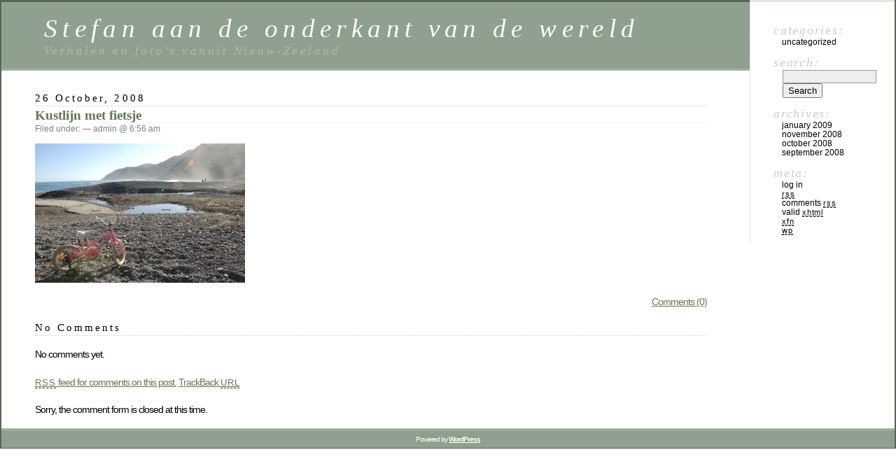

--- FILE ---
content_type: text/html; charset=UTF-8
request_url: http://www.yellowhead.nl/nz/?attachment_id=108
body_size: 3289
content:
<!DOCTYPE html PUBLIC "-//W3C//DTD XHTML 1.0 Transitional//EN" "http://www.w3.org/TR/xhtml1/DTD/xhtml1-transitional.dtd">
<html xmlns="http://www.w3.org/1999/xhtml" lang="en-US">

<head profile="http://gmpg.org/xfn/11">
	<meta http-equiv="Content-Type" content="text/html; charset=UTF-8" />

	<title>Kustlijn met fietsje &laquo;  Stefan aan de onderkant van de wereld</title>

	<style type="text/css" media="screen">
		@import url( http://www.yellowhead.nl/nz/wp-content/themes/classic/style.css );
	</style>

	<link rel="pingback" href="http://www.yellowhead.nl/nz/xmlrpc.php" />
		<link rel='archives' title='January 2009' href='http://www.yellowhead.nl/nz/?m=200901' />
	<link rel='archives' title='November 2008' href='http://www.yellowhead.nl/nz/?m=200811' />
	<link rel='archives' title='October 2008' href='http://www.yellowhead.nl/nz/?m=200810' />
	<link rel='archives' title='September 2008' href='http://www.yellowhead.nl/nz/?m=200809' />
		<link rel='dns-prefetch' href='//s.w.org' />
<link rel="alternate" type="application/rss+xml" title="Stefan aan de onderkant van de wereld &raquo; Feed" href="http://www.yellowhead.nl/nz/?feed=rss2" />
<link rel="alternate" type="application/rss+xml" title="Stefan aan de onderkant van de wereld &raquo; Comments Feed" href="http://www.yellowhead.nl/nz/?feed=comments-rss2" />
<link rel="alternate" type="application/rss+xml" title="Stefan aan de onderkant van de wereld &raquo; Kustlijn met fietsje Comments Feed" href="http://www.yellowhead.nl/nz/?feed=rss2&#038;p=108" />
		<script type="text/javascript">
			window._wpemojiSettings = {"baseUrl":"https:\/\/s.w.org\/images\/core\/emoji\/11\/72x72\/","ext":".png","svgUrl":"https:\/\/s.w.org\/images\/core\/emoji\/11\/svg\/","svgExt":".svg","source":{"concatemoji":"http:\/\/www.yellowhead.nl\/nz\/wp-includes\/js\/wp-emoji-release.min.js?ver=4.9.26"}};
			!function(e,a,t){var n,r,o,i=a.createElement("canvas"),p=i.getContext&&i.getContext("2d");function s(e,t){var a=String.fromCharCode;p.clearRect(0,0,i.width,i.height),p.fillText(a.apply(this,e),0,0);e=i.toDataURL();return p.clearRect(0,0,i.width,i.height),p.fillText(a.apply(this,t),0,0),e===i.toDataURL()}function c(e){var t=a.createElement("script");t.src=e,t.defer=t.type="text/javascript",a.getElementsByTagName("head")[0].appendChild(t)}for(o=Array("flag","emoji"),t.supports={everything:!0,everythingExceptFlag:!0},r=0;r<o.length;r++)t.supports[o[r]]=function(e){if(!p||!p.fillText)return!1;switch(p.textBaseline="top",p.font="600 32px Arial",e){case"flag":return s([55356,56826,55356,56819],[55356,56826,8203,55356,56819])?!1:!s([55356,57332,56128,56423,56128,56418,56128,56421,56128,56430,56128,56423,56128,56447],[55356,57332,8203,56128,56423,8203,56128,56418,8203,56128,56421,8203,56128,56430,8203,56128,56423,8203,56128,56447]);case"emoji":return!s([55358,56760,9792,65039],[55358,56760,8203,9792,65039])}return!1}(o[r]),t.supports.everything=t.supports.everything&&t.supports[o[r]],"flag"!==o[r]&&(t.supports.everythingExceptFlag=t.supports.everythingExceptFlag&&t.supports[o[r]]);t.supports.everythingExceptFlag=t.supports.everythingExceptFlag&&!t.supports.flag,t.DOMReady=!1,t.readyCallback=function(){t.DOMReady=!0},t.supports.everything||(n=function(){t.readyCallback()},a.addEventListener?(a.addEventListener("DOMContentLoaded",n,!1),e.addEventListener("load",n,!1)):(e.attachEvent("onload",n),a.attachEvent("onreadystatechange",function(){"complete"===a.readyState&&t.readyCallback()})),(n=t.source||{}).concatemoji?c(n.concatemoji):n.wpemoji&&n.twemoji&&(c(n.twemoji),c(n.wpemoji)))}(window,document,window._wpemojiSettings);
		</script>
		<style type="text/css">
img.wp-smiley,
img.emoji {
	display: inline !important;
	border: none !important;
	box-shadow: none !important;
	height: 1em !important;
	width: 1em !important;
	margin: 0 .07em !important;
	vertical-align: -0.1em !important;
	background: none !important;
	padding: 0 !important;
}
</style>
<link rel='https://api.w.org/' href='http://www.yellowhead.nl/nz/index.php?rest_route=/' />
<link rel="EditURI" type="application/rsd+xml" title="RSD" href="http://www.yellowhead.nl/nz/xmlrpc.php?rsd" />
<link rel="wlwmanifest" type="application/wlwmanifest+xml" href="http://www.yellowhead.nl/nz/wp-includes/wlwmanifest.xml" /> 
<meta name="generator" content="WordPress 4.9.26" />
<link rel='shortlink' href='http://www.yellowhead.nl/nz/?p=108' />
<link rel="alternate" type="application/json+oembed" href="http://www.yellowhead.nl/nz/index.php?rest_route=%2Foembed%2F1.0%2Fembed&#038;url=http%3A%2F%2Fwww.yellowhead.nl%2Fnz%2F%3Fattachment_id%3D108" />
<link rel="alternate" type="text/xml+oembed" href="http://www.yellowhead.nl/nz/index.php?rest_route=%2Foembed%2F1.0%2Fembed&#038;url=http%3A%2F%2Fwww.yellowhead.nl%2Fnz%2F%3Fattachment_id%3D108&#038;format=xml" />
</head>

<body class="attachment attachment-template-default single single-attachment postid-108 attachmentid-108 attachment-jpeg">
<div id="rap">
<h1 id="header">
	<a href="http://www.yellowhead.nl/nz/">Stefan aan de onderkant van de wereld</a>
	<span id="tagline">Verhalen en foto&#8217;s vanuit Nieuw-Zeeland</span>
</h1>

<div id="content">
<!-- end header -->


<h2>26 October, 2008</h2>
<div class="post-108 attachment type-attachment status-inherit hentry" id="post-108">
	 <h3 class="storytitle"><a href="http://www.yellowhead.nl/nz/?attachment_id=108" rel="bookmark">Kustlijn met fietsje</a></h3>
	<div class="meta">Filed under:  &#8212;  admin @ 6:56 am </div>

	<div class="storycontent">
		<p class="attachment"><a href='http://www.yellowhead.nl/nz/wp-content/uploads/2008/10/nz-3854.jpg'><img width="300" height="199" src="http://www.yellowhead.nl/nz/wp-content/uploads/2008/10/nz-3854-300x199.jpg" class="attachment-medium size-medium" alt="" srcset="http://www.yellowhead.nl/nz/wp-content/uploads/2008/10/nz-3854-300x199.jpg 300w, http://www.yellowhead.nl/nz/wp-content/uploads/2008/10/nz-3854.jpg 800w" sizes="(max-width: 300px) 100vw, 300px" /></a></p>
	</div>

	<div class="feedback">
				<a href="http://www.yellowhead.nl/nz/?attachment_id=108#respond">Comments (0)</a>	</div>

</div>


<h2 id="comments">No Comments</h2>

	<p>No comments yet.</p>

<p><a href="http://www.yellowhead.nl/nz/?feed=rss2&#038;p=108"><abbr title="Really Simple Syndication">RSS</abbr> feed for comments on this post.</a>	<a href="http://www.yellowhead.nl/nz/wp-trackback.php?p=108" rel="trackback">TrackBack <abbr title="Universal Resource Locator">URL</abbr></a>
</p>

<p>Sorry, the comment form is closed at this time.</p>



<!-- begin footer -->
</div>

<!-- begin sidebar -->
<div id="menu">

<ul>
			<li class="categories">Categories:<ul>	<li class="cat-item cat-item-1"><a href="http://www.yellowhead.nl/nz/?cat=1" >Uncategorized</a>
</li>
</ul></li> <li id="search">
   <label for="s">Search:</label>
   <form id="searchform" method="get" action="http://www.yellowhead.nl/nz">
	<div>
		<input type="text" name="s" id="s" size="15" /><br />
		<input type="submit" value="Search" />
	</div>
	</form>
 </li>
 <li id="archives">Archives:	<ul>
	 	<li><a href='http://www.yellowhead.nl/nz/?m=200901'>January 2009</a></li>
	<li><a href='http://www.yellowhead.nl/nz/?m=200811'>November 2008</a></li>
	<li><a href='http://www.yellowhead.nl/nz/?m=200810'>October 2008</a></li>
	<li><a href='http://www.yellowhead.nl/nz/?m=200809'>September 2008</a></li>
	</ul>
 </li>
 <li id="meta">Meta:	<ul>
				<li><a href="http://www.yellowhead.nl/nz/wp-login.php">Log in</a></li>
		<li><a href="http://www.yellowhead.nl/nz/?feed=rss2" title="Syndicate this site using RSS"><abbr title="Really Simple Syndication">RSS</abbr></a></li>
		<li><a href="http://www.yellowhead.nl/nz/?feed=comments-rss2" title="The latest comments to all posts in RSS">Comments <abbr title="Really Simple Syndication">RSS</abbr></a></li>
		<li><a href="http://validator.w3.org/check/referer" title="This page validates as XHTML 1.0 Transitional">Valid <abbr title="eXtensible HyperText Markup Language">XHTML</abbr></a></li>
		<li><a href="http://gmpg.org/xfn/"><abbr title="XHTML Friends Network">XFN</abbr></a></li>
		<li><a href="http://wordpress.org/" title="Powered by WordPress, state-of-the-art semantic personal publishing platform."><abbr title="WordPress">WP</abbr></a></li>
			</ul>
 </li>

</ul>

</div>
<!-- end sidebar -->

<p class="credit"><!--21 queries. 0.107 seconds. --> <cite>Powered by <a href='http://wordpress.org/' title='Powered by WordPress, state-of-the-art semantic personal publishing platform.'><strong>WordPress</strong></a></cite></p>

</div>

<script type='text/javascript' src='http://www.yellowhead.nl/nz/wp-includes/js/wp-embed.min.js?ver=4.9.26'></script>
</body>
</html>